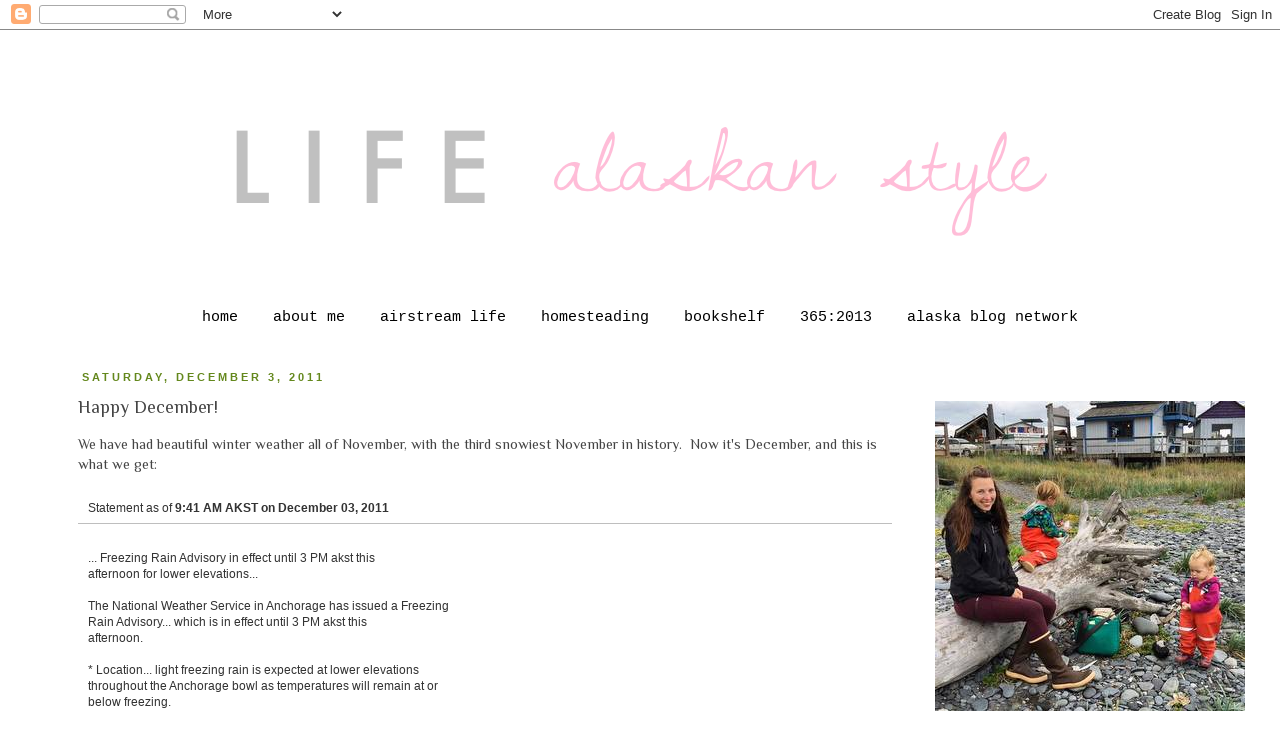

--- FILE ---
content_type: text/html; charset=UTF-8
request_url: https://lifealaskanstyle.blogspot.com/b/stats?style=BLACK_TRANSPARENT&timeRange=ALL_TIME&token=APq4FmC7uh5_SQoIHHBbJ5225McGGHkig4WDaCKHBAeeeMObsVbdxrvJHdZ1TFC-WlGxCMTMAMP-Qgx21RmEYHYSYhx-RxCZOg
body_size: -19
content:
{"total":1290607,"sparklineOptions":{"backgroundColor":{"fillOpacity":0.1,"fill":"#000000"},"series":[{"areaOpacity":0.3,"color":"#202020"}]},"sparklineData":[[0,16],[1,15],[2,14],[3,15],[4,13],[5,12],[6,12],[7,13],[8,13],[9,3],[10,10],[11,12],[12,11],[13,12],[14,18],[15,15],[16,18],[17,16],[18,31],[19,53],[20,70],[21,99],[22,93],[23,93],[24,43],[25,47],[26,64],[27,54],[28,19],[29,9]],"nextTickMs":450000}